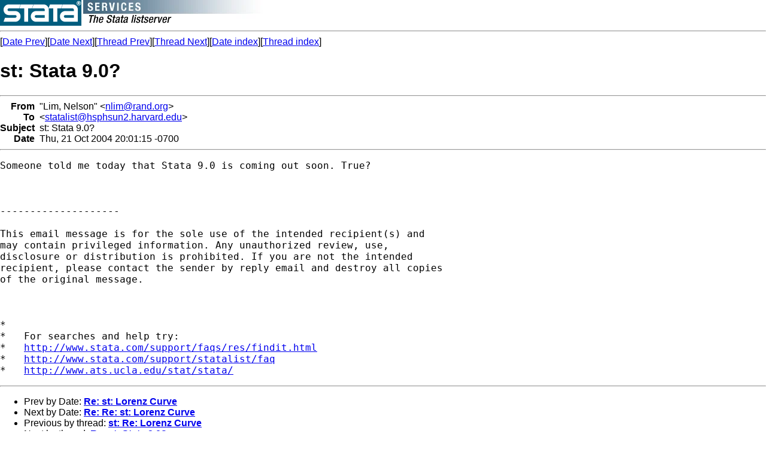

--- FILE ---
content_type: text/html; charset=UTF-8
request_url: https://www.stata.com/statalist/archive/2004-10/msg00673.html
body_size: 1771
content:
<!-- MHonArc v2.5.5 -->
<!--X-Subject: st: Stata 9.0? -->
<!--X-From-R13: "Zvz, @ryfba" <ayvzNenaq.bet> -->
<!--X-Date: Thu, 21 Oct 2004 22:10:03 &#45;0500 -->
<!--X-Message-Id: 20B934E8615A584FACC9056C7D097FC1F3DF48@smmail5.rand.org -->
<!--X-Content-Type: text/plain -->
<!--X-Head-End-->
<HTML>
<HEAD>
<TITLE>st: Stata 9.0?</TITLE>
<LINK REV="made" HREF="mailto:nlim@rand.org">
</HEAD>
<BODY BGCOLOR="#FFFFFF">
<a href="/map.html"><img src="/images/logo.gif" alt="Stata" 
border=0 align=left></a>
<img src="/images/h/statalist.gif" alt="The Stata listserver">
<font face="arial,helvetica,helv">
<!--X-Body-Begin-->
<!--X-User-Header-->
<!--X-User-Header-End-->
<!--X-TopPNI-->
<hr>
[<a href="msg00672.html">Date Prev</a>][<a href="msg00674.html">Date Next</a>][<a href="msg00671.html">Thread Prev</a>][<a href="msg00683.html">Thread Next</a>][<a href="maillist.html#00673">Date index</a>][<a href="index.html#00673">Thread index</a>]
<!--X-TopPNI-End-->
<!--X-MsgBody-->
<!--X-Subject-Header-Begin-->
<h1>st: Stata 9.0?</h1>
<hr>
<!--X-Subject-Header-End-->
<!--X-Head-of-Message-->
<table border=0 cellpadding=0 cellspacing=0>
<tr><td valign=top align=right><font face="arial,helvetica,helv"><b>
From</b></font></td>
<td valign=top align=left><font face="arial,helvetica,helv">&nbsp;
&quot;Lim, Nelson&quot; &lt;<A HREF="/cdn-cgi/l/email-protection#335d5f5a5e7341525d571d5c4154"><span class="__cf_email__" data-cfemail="bbd5d7d2d6fbc9dad5df95d4c9dc">[email&#160;protected]</span></A>&gt;</font></td>

<tr><td valign=top align=right><font face="arial,helvetica,helv"><b>
To</b></font></td>
<td valign=top align=left><font face="arial,helvetica,helv">&nbsp;
&lt;<A HREF="/cdn-cgi/l/email-protection#5023243124313c392324103823203823253e627e383122263122347e353425"><span class="__cf_email__" data-cfemail="87f4f3e6f3e6ebeef4f3c7eff4f7eff4f2e9b5a9efe6f5f1e6f5e3a9e2e3f2">[email&#160;protected]</span></A>&gt;</font></td>

<tr><td valign=top align=right><font face="arial,helvetica,helv"><b>
Subject</b></font></td>
<td valign=top align=left><font face="arial,helvetica,helv">&nbsp;
st: Stata 9.0?</font></td>

<tr><td valign=top align=right><font face="arial,helvetica,helv"><b>
Date</b></font></td>
<td valign=top align=left><font face="arial,helvetica,helv">&nbsp;
Thu, 21 Oct 2004 20:01:15 -0700</font></td>

</table>
<!--X-Head-of-Message-End-->
<!--X-Head-Body-Sep-Begin-->
<hr>
</font><font face="fixed" size=+1>
<!--X-Head-Body-Sep-End-->
<!--X-Body-of-Message-->
<pre>Someone told me today that Stata 9.0 is coming out soon. True?



--------------------

This email message is for the sole use of the intended recipient(s) and
may contain privileged information. Any unauthorized review, use,
disclosure or distribution is prohibited. If you are not the intended
recipient, please contact the sender by reply email and destroy all copies
of the original message.



*
*   For searches and help try:
*   <A  HREF="http://www.stata.com/support/faqs/res/findit.html">http://www.stata.com/support/faqs/res/findit.html</A>
*   <A  HREF="http://www.stata.com/support/statalist/faq">http://www.stata.com/support/statalist/faq</A>
*   <A  HREF="http://www.ats.ucla.edu/stat/stata/">http://www.ats.ucla.edu/stat/stata/</A>
</pre>

<!--X-Body-of-Message-End-->
<!--X-MsgBody-End-->
<!--X-Follow-Ups-->
</font>
<hr>
<font face="arial,helvetica,helv">
<!--X-Follow-Ups-End-->
<!--X-References-->
<!--X-References-End-->
<!--X-BotPNI-->
<ul>
<li>Prev by Date:
<strong><a href="msg00672.html">Re: st: Lorenz Curve</a></strong>
</li>
<li>Next by Date:
<strong><a href="msg00674.html">Re: Re: st: Lorenz Curve</a></strong>
</li>
<li>Previous by thread:
<strong><a href="msg00671.html">st: Re: Lorenz Curve</a></strong>
</li>
<li>Next by thread:
<strong><a href="msg00683.html">Re: st: Stata 9.0?</a></strong>
</li>
<li>Index(es):
<ul>
<li><a href="maillist.html#00673"><strong>Date</strong></a></li>
<li><a href="index.html#00673"><strong>Thread</strong></a></li>
</ul>
</li>
</ul>

<!--X-BotPNI-End-->
<!--X-User-Footer-->
<!--X-User-Footer-End-->
</font>
<hr>
		
<style type='text/css'>
body {
  padding: 0px;
  margin: 0px;
}

</style>
    <hr>
    <table bgcolor="#ffffff" border=0 cellpadding=2 cellspacing=0 width="100%" align=center>
    <tr>
    <td valign=top align=center><font face="arial,helvetica,helv,sans-serif" size=1>
    &copy; Copyright 1996&ndash;2026 StataCorp LLC
    &nbsp;&nbsp;|&nbsp;&nbsp;
    <a href="/terms-of-use/" style="color:#000066;text-decoration:none">Terms of use</a>
    &nbsp;&nbsp;|&nbsp;&nbsp;
    <a href="/privacy-policy/" style="color:#000066;text-decoration:none">Privacy</a>
    &nbsp;&nbsp;|&nbsp;&nbsp;
    <a href="/company/contact/" style="color:#000066;text-decoration:none">Contact us</a>
    &nbsp;&nbsp;|&nbsp;&nbsp;
    <a href="/news/whats-new/" style="color:#000066;text-decoration:none">What's new</a>
    &nbsp;&nbsp;|&nbsp;&nbsp;
    <a href="/site-index/" style="color:#000066;text-decoration:none">Site index</a>
    </font></td>
    </tr>
    </table>
<script data-cfasync="false" src="/cdn-cgi/scripts/5c5dd728/cloudflare-static/email-decode.min.js"></script><script type='text/javascript' language='javascript1.2' src='/includes/js/toggle.js'></script> 
<script defer src="https://static.cloudflareinsights.com/beacon.min.js/vcd15cbe7772f49c399c6a5babf22c1241717689176015" integrity="sha512-ZpsOmlRQV6y907TI0dKBHq9Md29nnaEIPlkf84rnaERnq6zvWvPUqr2ft8M1aS28oN72PdrCzSjY4U6VaAw1EQ==" data-cf-beacon='{"version":"2024.11.0","token":"657308bede904532b8159dfac82dc0bc","server_timing":{"name":{"cfCacheStatus":true,"cfEdge":true,"cfExtPri":true,"cfL4":true,"cfOrigin":true,"cfSpeedBrain":true},"location_startswith":null}}' crossorigin="anonymous"></script>
</body>
</html>
